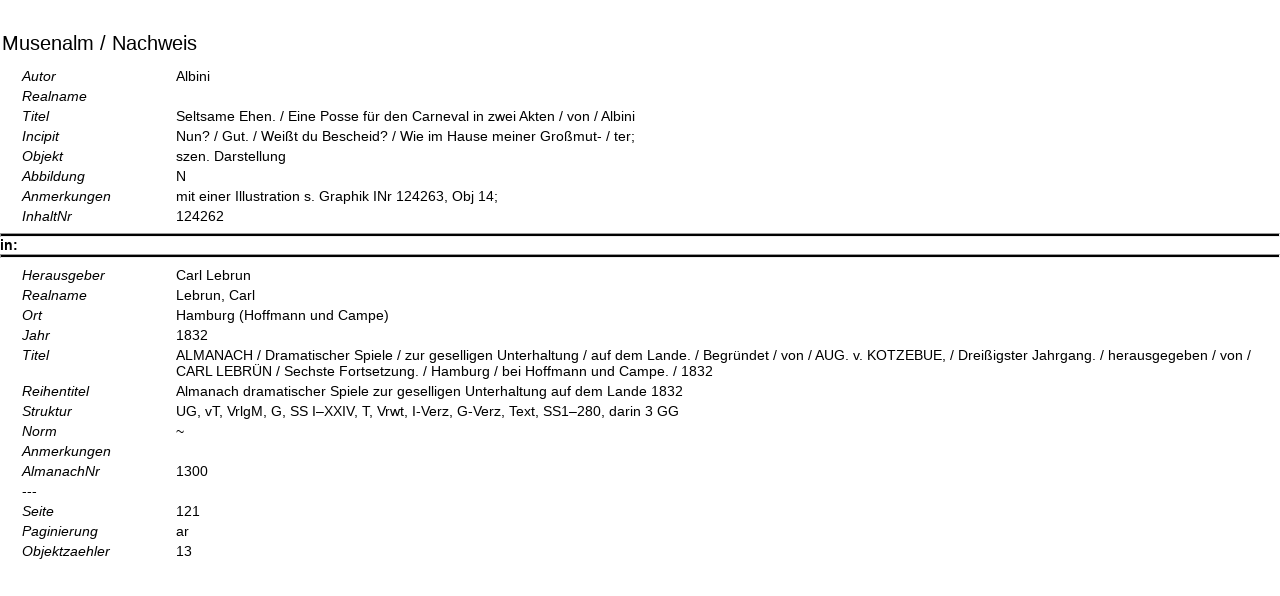

--- FILE ---
content_type: text/html
request_url: https://old.musenalm.de/inh2bde.php?aid=1300&iid=124262
body_size: 2626
content:
<html>
<head>
	<title>Einzelnachweis</title>
	<meta http-equiv="Content-Type" content="text/html; charset=iso-8859-1">
	<link rel="stylesheet" type="text/css" href="styles.css">
</head>
<body>


	<table align="center" width="100%" height="30" border="0" cellspacing="0" cellpadding="0">
		<tr><td bgcolor="#FFFFFF" align="left" style="font-size:20px;font-family:arial,helvetica; color:#000000;">
			Musenalm / Nachweis
		</td></tr>
	</table >
	<p>

<p class="noindent"><table border=0 cellspacing=0 cellpadding=0><tr valign=top><td width=150><i>Autor</i></td><td>Albini</td></tr><tr valign=top><td width=150><i>Realname</i></td><td>&nbsp;</td></tr><tr valign=top><td width=150><i>Titel</i></td><td>Seltsame Ehen. / Eine Posse für den Carneval in zwei Akten / von / Albini</td></tr><tr valign=top><td width=150><i>Incipit</i></td><td>Nun? / Gut. / Weißt du Bescheid? / Wie im Hause meiner Großmut- / ter;</td></tr><tr valign=top><td width=150><i>Objekt</i></td><td>szen. Darstellung</td></tr><tr valign=top><td width=150><i>Abbildung</i></td><td>N</td></tr><tr valign=top><td width=150><i>Anmerkungen</i></td><td>mit einer Illustration s. Graphik INr 124263, Obj 14;</td></tr><tr valign=top><td width=150><i>InhaltNr</i></td><td>124262</td></tr>	</table></p>
	<hr class="long">
	<b>in:</b>
	<hr class="long">
	<p class="noindent"><table border="0" cellspacing="0" cellpadding="0">

<tr valign=top><td width=150><i>Herausgeber</i></td><td>Carl Lebrun</td></tr><tr valign=top><td width=150><i>Realname</i></td><td>Lebrun, Carl</td></tr><tr valign=top><td width=150><i>Ort</i></td><td>Hamburg (Hoffmann und Campe)</td></tr><tr valign=top><td width=150><i>Jahr</i></td><td>1832</td></tr><tr valign=top><td width=150><i>Titel</i></td><td>ALMANACH / Dramatischer Spiele / zur geselligen Unterhaltung / auf dem Lande. / Begründet / von / AUG. v. KOTZEBUE, / Dreißigster Jahrgang. / herausgegeben / von / CARL LEBRÜN / Sechste Fortsetzung. / Hamburg / bei Hoffmann und Campe. / 1832</td></tr><tr valign=top><td width=150><i>Reihentitel</i></td><td>Almanach dramatischer Spiele zur geselligen Unterhaltung auf dem Lande 1832</td></tr><tr valign=top><td width=150><i>Struktur</i></td><td>UG, vT, VrlgM, G, SS I–XXIV, T, Vrwt, I-Verz, G-Verz, Text, SS1–280, darin 3 GG</td></tr><tr valign=top><td width=150><i>Norm</i></td><td>~</td></tr><tr valign=top><td width=150><i>Anmerkungen</i></td><td>&nbsp;</td></tr><tr valign=top><td width=150><i>AlmanachNr</i></td><td>1300</td></tr><tr><td>---</td></tr><tr valign=top><td><i>Seite</i></td><td>121</td></tr><tr valign=top><td><i>Paginierung</i></td><td>ar</td></tr><tr valign=top><td><i>Objektzaehler</i></td><td>13</td></tr></table></p></body>
